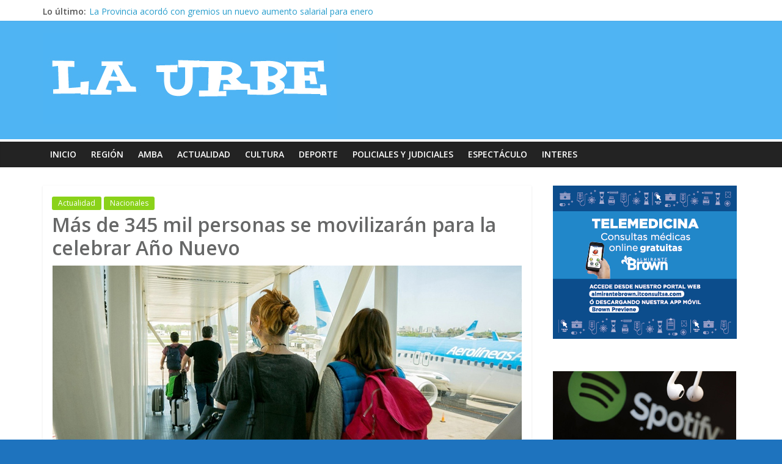

--- FILE ---
content_type: text/html; charset=UTF-8
request_url: https://laurbedigital.com.ar/noticias/2022/12/31/mas-de-345-mil-personas-se-movilizaran-para-la-celebrar-ano-nuevo/
body_size: 16340
content:
<!DOCTYPE html>
<html lang="es" prefix="og: https://ogp.me/ns#">
<head>
	<!-- Global site tag (gtag.js) - Google Analytics -->
<script async src="https://www.googletagmanager.com/gtag/js?id=G-M03DN80H7P"></script>
<script>
  window.dataLayer = window.dataLayer || [];
  function gtag(){dataLayer.push(arguments);}
  gtag('js', new Date());

  gtag('config', 'G-M03DN80H7P');
</script>
	<meta charset="UTF-8"/>
	<meta name="viewport" content="width=device-width, initial-scale=1">
	<link rel="profile" href="http://gmpg.org/xfn/11"/>
	<link rel="pingback" href="https://laurbedigital.com.ar/noticias/xmlrpc.php"/>
	<!-- Manifest added by SuperPWA - Progressive Web Apps Plugin For WordPress -->
<link rel="manifest" href="/noticias/superpwa-manifest.json">
<meta name="theme-color" content="#ffffff">
<meta name="mobile-web-app-capable" content="yes">
<meta name="apple-touch-fullscreen" content="yes">
<meta name="apple-mobile-web-app-title" content="La Urbe APP">
<meta name="application-name" content="La Urbe APP">
<meta name="apple-mobile-web-app-capable" content="yes">
<meta name="apple-mobile-web-app-status-bar-style" content="default">
<link rel="apple-touch-icon"  href="https://laurbedigital.com.ar/noticias/wp-content/uploads/2020/01/LOGO-laurbe-192x192.png">
<link rel="apple-touch-icon" sizes="192x192" href="https://laurbedigital.com.ar/noticias/wp-content/uploads/2020/01/LOGO-laurbe-192x192.png">
<!-- / SuperPWA.com -->
<script type="text/javascript">
/* <![CDATA[ */
window.JetpackScriptData = {"site":{"icon":"https://i0.wp.com/laurbedigital.com.ar/noticias/wp-content/uploads/2016/01/cropped-logo.jpg?w=64\u0026ssl=1","title":"| La Urbe","host":"unknown","is_wpcom_platform":false}};
/* ]]> */
</script>

<!-- Optimización para motores de búsqueda de Rank Math -  https://rankmath.com/ -->
<title>Más de 345 mil personas se movilizarán para la celebrar Año Nuevo - | La Urbe</title>
<meta name="description" content="Más de 345 mil personas se trasladarán en micros, trenes y aviones para celebrar la llegada del Año Nuevo, por lo que se reforzaron los controles en rutas"/>
<meta name="robots" content="index, follow, max-snippet:-1, max-video-preview:-1, max-image-preview:large"/>
<link rel="canonical" href="https://laurbedigital.com.ar/noticias/2022/12/31/mas-de-345-mil-personas-se-movilizaran-para-la-celebrar-ano-nuevo/" />
<meta property="og:locale" content="es_ES" />
<meta property="og:type" content="article" />
<meta property="og:title" content="Más de 345 mil personas se movilizarán para la celebrar Año Nuevo - | La Urbe" />
<meta property="og:description" content="Más de 345 mil personas se trasladarán en micros, trenes y aviones para celebrar la llegada del Año Nuevo, por lo que se reforzaron los controles en rutas" />
<meta property="og:url" content="https://laurbedigital.com.ar/noticias/2022/12/31/mas-de-345-mil-personas-se-movilizaran-para-la-celebrar-ano-nuevo/" />
<meta property="og:site_name" content="| La Urbe" />
<meta property="article:publisher" content="https://www.facebook.com/LaUrbeDigital/" />
<meta property="article:section" content="Actualidad" />
<meta property="og:image" content="https://laurbedigital.com.ar/noticias/wp-content/uploads/2022/12/20221231-Aerolineas-Argentinas.jpg" />
<meta property="og:image:secure_url" content="https://laurbedigital.com.ar/noticias/wp-content/uploads/2022/12/20221231-Aerolineas-Argentinas.jpg" />
<meta property="og:image:width" content="768" />
<meta property="og:image:height" content="428" />
<meta property="og:image:alt" content="Más de 345 mil personas se movilizarán para la celebrar Año Nuevo" />
<meta property="og:image:type" content="image/jpeg" />
<meta property="article:published_time" content="2022-12-31T09:37:10-03:00" />
<meta name="twitter:card" content="summary_large_image" />
<meta name="twitter:title" content="Más de 345 mil personas se movilizarán para la celebrar Año Nuevo - | La Urbe" />
<meta name="twitter:description" content="Más de 345 mil personas se trasladarán en micros, trenes y aviones para celebrar la llegada del Año Nuevo, por lo que se reforzaron los controles en rutas" />
<meta name="twitter:site" content="@laurbedigital" />
<meta name="twitter:creator" content="@laurbedigital" />
<meta name="twitter:image" content="https://laurbedigital.com.ar/noticias/wp-content/uploads/2022/12/20221231-Aerolineas-Argentinas.jpg" />
<meta name="twitter:label1" content="Escrito por" />
<meta name="twitter:data1" content="admin" />
<meta name="twitter:label2" content="Tiempo de lectura" />
<meta name="twitter:data2" content="2 minutos" />
<script type="application/ld+json" class="rank-math-schema">{"@context":"https://schema.org","@graph":[{"@type":"Organization","@id":"https://laurbedigital.com.ar/noticias/#organization","name":"La Urbe","url":"https://laurbedigital.com.ar/noticias","sameAs":["https://www.facebook.com/LaUrbeDigital/","https://twitter.com/laurbedigital"],"logo":{"@type":"ImageObject","@id":"https://laurbedigital.com.ar/noticias/#logo","url":"https://laurbedigital.com.ar/noticias/wp-content/uploads/2016/04/logourbe1.jpg","contentUrl":"https://laurbedigital.com.ar/noticias/wp-content/uploads/2016/04/logourbe1.jpg","caption":"La Urbe","inLanguage":"es","width":"482","height":"149"}},{"@type":"WebSite","@id":"https://laurbedigital.com.ar/noticias/#website","url":"https://laurbedigital.com.ar/noticias","name":"La Urbe","publisher":{"@id":"https://laurbedigital.com.ar/noticias/#organization"},"inLanguage":"es"},{"@type":"ImageObject","@id":"https://laurbedigital.com.ar/noticias/wp-content/uploads/2022/12/20221231-Aerolineas-Argentinas.jpg","url":"https://laurbedigital.com.ar/noticias/wp-content/uploads/2022/12/20221231-Aerolineas-Argentinas.jpg","width":"768","height":"428","inLanguage":"es"},{"@type":"WebPage","@id":"https://laurbedigital.com.ar/noticias/2022/12/31/mas-de-345-mil-personas-se-movilizaran-para-la-celebrar-ano-nuevo/#webpage","url":"https://laurbedigital.com.ar/noticias/2022/12/31/mas-de-345-mil-personas-se-movilizaran-para-la-celebrar-ano-nuevo/","name":"M\u00e1s de 345 mil personas se movilizar\u00e1n para la celebrar A\u00f1o Nuevo - | La Urbe","datePublished":"2022-12-31T09:37:10-03:00","dateModified":"2022-12-31T09:37:10-03:00","isPartOf":{"@id":"https://laurbedigital.com.ar/noticias/#website"},"primaryImageOfPage":{"@id":"https://laurbedigital.com.ar/noticias/wp-content/uploads/2022/12/20221231-Aerolineas-Argentinas.jpg"},"inLanguage":"es"},{"@type":"Person","@id":"https://laurbedigital.com.ar/noticias/author/admin/","name":"admin","url":"https://laurbedigital.com.ar/noticias/author/admin/","image":{"@type":"ImageObject","@id":"https://secure.gravatar.com/avatar/b74a58ce0db27b71aa34b1a87cd989b810ef4b661fe48a10c37192654a439fda?s=96&amp;d=mm&amp;r=g","url":"https://secure.gravatar.com/avatar/b74a58ce0db27b71aa34b1a87cd989b810ef4b661fe48a10c37192654a439fda?s=96&amp;d=mm&amp;r=g","caption":"admin","inLanguage":"es"},"worksFor":{"@id":"https://laurbedigital.com.ar/noticias/#organization"}},{"@type":"BlogPosting","headline":"M\u00e1s de 345 mil personas se movilizar\u00e1n para la celebrar A\u00f1o Nuevo - | La Urbe","datePublished":"2022-12-31T09:37:10-03:00","dateModified":"2022-12-31T09:37:10-03:00","articleSection":"Actualidad, Nacionales","author":{"@id":"https://laurbedigital.com.ar/noticias/author/admin/","name":"admin"},"publisher":{"@id":"https://laurbedigital.com.ar/noticias/#organization"},"description":"M\u00e1s de 345 mil personas se trasladar\u00e1n en micros, trenes y aviones para celebrar la llegada del A\u00f1o Nuevo, por lo que se reforzaron los controles en rutas","name":"M\u00e1s de 345 mil personas se movilizar\u00e1n para la celebrar A\u00f1o Nuevo - | La Urbe","@id":"https://laurbedigital.com.ar/noticias/2022/12/31/mas-de-345-mil-personas-se-movilizaran-para-la-celebrar-ano-nuevo/#richSnippet","isPartOf":{"@id":"https://laurbedigital.com.ar/noticias/2022/12/31/mas-de-345-mil-personas-se-movilizaran-para-la-celebrar-ano-nuevo/#webpage"},"image":{"@id":"https://laurbedigital.com.ar/noticias/wp-content/uploads/2022/12/20221231-Aerolineas-Argentinas.jpg"},"inLanguage":"es","mainEntityOfPage":{"@id":"https://laurbedigital.com.ar/noticias/2022/12/31/mas-de-345-mil-personas-se-movilizaran-para-la-celebrar-ano-nuevo/#webpage"}}]}</script>
<!-- /Plugin Rank Math WordPress SEO -->

<link rel='dns-prefetch' href='//stats.wp.com' />
<link rel='dns-prefetch' href='//fonts.googleapis.com' />
<link rel="alternate" type="application/rss+xml" title="| La Urbe &raquo; Feed" href="https://laurbedigital.com.ar/noticias/feed/" />
<link rel="alternate" type="application/rss+xml" title="| La Urbe &raquo; Feed de los comentarios" href="https://laurbedigital.com.ar/noticias/comments/feed/" />
<link rel="alternate" title="oEmbed (JSON)" type="application/json+oembed" href="https://laurbedigital.com.ar/noticias/wp-json/oembed/1.0/embed?url=https%3A%2F%2Flaurbedigital.com.ar%2Fnoticias%2F2022%2F12%2F31%2Fmas-de-345-mil-personas-se-movilizaran-para-la-celebrar-ano-nuevo%2F" />
<link rel="alternate" title="oEmbed (XML)" type="text/xml+oembed" href="https://laurbedigital.com.ar/noticias/wp-json/oembed/1.0/embed?url=https%3A%2F%2Flaurbedigital.com.ar%2Fnoticias%2F2022%2F12%2F31%2Fmas-de-345-mil-personas-se-movilizaran-para-la-celebrar-ano-nuevo%2F&#038;format=xml" />
<style id='wp-img-auto-sizes-contain-inline-css' type='text/css'>
img:is([sizes=auto i],[sizes^="auto," i]){contain-intrinsic-size:3000px 1500px}
/*# sourceURL=wp-img-auto-sizes-contain-inline-css */
</style>
<style id='wp-emoji-styles-inline-css' type='text/css'>

	img.wp-smiley, img.emoji {
		display: inline !important;
		border: none !important;
		box-shadow: none !important;
		height: 1em !important;
		width: 1em !important;
		margin: 0 0.07em !important;
		vertical-align: -0.1em !important;
		background: none !important;
		padding: 0 !important;
	}
/*# sourceURL=wp-emoji-styles-inline-css */
</style>
<style id='wp-block-library-inline-css' type='text/css'>
:root{--wp-block-synced-color:#7a00df;--wp-block-synced-color--rgb:122,0,223;--wp-bound-block-color:var(--wp-block-synced-color);--wp-editor-canvas-background:#ddd;--wp-admin-theme-color:#007cba;--wp-admin-theme-color--rgb:0,124,186;--wp-admin-theme-color-darker-10:#006ba1;--wp-admin-theme-color-darker-10--rgb:0,107,160.5;--wp-admin-theme-color-darker-20:#005a87;--wp-admin-theme-color-darker-20--rgb:0,90,135;--wp-admin-border-width-focus:2px}@media (min-resolution:192dpi){:root{--wp-admin-border-width-focus:1.5px}}.wp-element-button{cursor:pointer}:root .has-very-light-gray-background-color{background-color:#eee}:root .has-very-dark-gray-background-color{background-color:#313131}:root .has-very-light-gray-color{color:#eee}:root .has-very-dark-gray-color{color:#313131}:root .has-vivid-green-cyan-to-vivid-cyan-blue-gradient-background{background:linear-gradient(135deg,#00d084,#0693e3)}:root .has-purple-crush-gradient-background{background:linear-gradient(135deg,#34e2e4,#4721fb 50%,#ab1dfe)}:root .has-hazy-dawn-gradient-background{background:linear-gradient(135deg,#faaca8,#dad0ec)}:root .has-subdued-olive-gradient-background{background:linear-gradient(135deg,#fafae1,#67a671)}:root .has-atomic-cream-gradient-background{background:linear-gradient(135deg,#fdd79a,#004a59)}:root .has-nightshade-gradient-background{background:linear-gradient(135deg,#330968,#31cdcf)}:root .has-midnight-gradient-background{background:linear-gradient(135deg,#020381,#2874fc)}:root{--wp--preset--font-size--normal:16px;--wp--preset--font-size--huge:42px}.has-regular-font-size{font-size:1em}.has-larger-font-size{font-size:2.625em}.has-normal-font-size{font-size:var(--wp--preset--font-size--normal)}.has-huge-font-size{font-size:var(--wp--preset--font-size--huge)}.has-text-align-center{text-align:center}.has-text-align-left{text-align:left}.has-text-align-right{text-align:right}.has-fit-text{white-space:nowrap!important}#end-resizable-editor-section{display:none}.aligncenter{clear:both}.items-justified-left{justify-content:flex-start}.items-justified-center{justify-content:center}.items-justified-right{justify-content:flex-end}.items-justified-space-between{justify-content:space-between}.screen-reader-text{border:0;clip-path:inset(50%);height:1px;margin:-1px;overflow:hidden;padding:0;position:absolute;width:1px;word-wrap:normal!important}.screen-reader-text:focus{background-color:#ddd;clip-path:none;color:#444;display:block;font-size:1em;height:auto;left:5px;line-height:normal;padding:15px 23px 14px;text-decoration:none;top:5px;width:auto;z-index:100000}html :where(.has-border-color){border-style:solid}html :where([style*=border-top-color]){border-top-style:solid}html :where([style*=border-right-color]){border-right-style:solid}html :where([style*=border-bottom-color]){border-bottom-style:solid}html :where([style*=border-left-color]){border-left-style:solid}html :where([style*=border-width]){border-style:solid}html :where([style*=border-top-width]){border-top-style:solid}html :where([style*=border-right-width]){border-right-style:solid}html :where([style*=border-bottom-width]){border-bottom-style:solid}html :where([style*=border-left-width]){border-left-style:solid}html :where(img[class*=wp-image-]){height:auto;max-width:100%}:where(figure){margin:0 0 1em}html :where(.is-position-sticky){--wp-admin--admin-bar--position-offset:var(--wp-admin--admin-bar--height,0px)}@media screen and (max-width:600px){html :where(.is-position-sticky){--wp-admin--admin-bar--position-offset:0px}}

/*# sourceURL=wp-block-library-inline-css */
</style><style id='wp-block-gallery-inline-css' type='text/css'>
.blocks-gallery-grid:not(.has-nested-images),.wp-block-gallery:not(.has-nested-images){display:flex;flex-wrap:wrap;list-style-type:none;margin:0;padding:0}.blocks-gallery-grid:not(.has-nested-images) .blocks-gallery-image,.blocks-gallery-grid:not(.has-nested-images) .blocks-gallery-item,.wp-block-gallery:not(.has-nested-images) .blocks-gallery-image,.wp-block-gallery:not(.has-nested-images) .blocks-gallery-item{display:flex;flex-direction:column;flex-grow:1;justify-content:center;margin:0 1em 1em 0;position:relative;width:calc(50% - 1em)}.blocks-gallery-grid:not(.has-nested-images) .blocks-gallery-image:nth-of-type(2n),.blocks-gallery-grid:not(.has-nested-images) .blocks-gallery-item:nth-of-type(2n),.wp-block-gallery:not(.has-nested-images) .blocks-gallery-image:nth-of-type(2n),.wp-block-gallery:not(.has-nested-images) .blocks-gallery-item:nth-of-type(2n){margin-right:0}.blocks-gallery-grid:not(.has-nested-images) .blocks-gallery-image figure,.blocks-gallery-grid:not(.has-nested-images) .blocks-gallery-item figure,.wp-block-gallery:not(.has-nested-images) .blocks-gallery-image figure,.wp-block-gallery:not(.has-nested-images) .blocks-gallery-item figure{align-items:flex-end;display:flex;height:100%;justify-content:flex-start;margin:0}.blocks-gallery-grid:not(.has-nested-images) .blocks-gallery-image img,.blocks-gallery-grid:not(.has-nested-images) .blocks-gallery-item img,.wp-block-gallery:not(.has-nested-images) .blocks-gallery-image img,.wp-block-gallery:not(.has-nested-images) .blocks-gallery-item img{display:block;height:auto;max-width:100%;width:auto}.blocks-gallery-grid:not(.has-nested-images) .blocks-gallery-image figcaption,.blocks-gallery-grid:not(.has-nested-images) .blocks-gallery-item figcaption,.wp-block-gallery:not(.has-nested-images) .blocks-gallery-image figcaption,.wp-block-gallery:not(.has-nested-images) .blocks-gallery-item figcaption{background:linear-gradient(0deg,#000000b3,#0000004d 70%,#0000);bottom:0;box-sizing:border-box;color:#fff;font-size:.8em;margin:0;max-height:100%;overflow:auto;padding:3em .77em .7em;position:absolute;text-align:center;width:100%;z-index:2}.blocks-gallery-grid:not(.has-nested-images) .blocks-gallery-image figcaption img,.blocks-gallery-grid:not(.has-nested-images) .blocks-gallery-item figcaption img,.wp-block-gallery:not(.has-nested-images) .blocks-gallery-image figcaption img,.wp-block-gallery:not(.has-nested-images) .blocks-gallery-item figcaption img{display:inline}.blocks-gallery-grid:not(.has-nested-images) figcaption,.wp-block-gallery:not(.has-nested-images) figcaption{flex-grow:1}.blocks-gallery-grid:not(.has-nested-images).is-cropped .blocks-gallery-image a,.blocks-gallery-grid:not(.has-nested-images).is-cropped .blocks-gallery-image img,.blocks-gallery-grid:not(.has-nested-images).is-cropped .blocks-gallery-item a,.blocks-gallery-grid:not(.has-nested-images).is-cropped .blocks-gallery-item img,.wp-block-gallery:not(.has-nested-images).is-cropped .blocks-gallery-image a,.wp-block-gallery:not(.has-nested-images).is-cropped .blocks-gallery-image img,.wp-block-gallery:not(.has-nested-images).is-cropped .blocks-gallery-item a,.wp-block-gallery:not(.has-nested-images).is-cropped .blocks-gallery-item img{flex:1;height:100%;object-fit:cover;width:100%}.blocks-gallery-grid:not(.has-nested-images).columns-1 .blocks-gallery-image,.blocks-gallery-grid:not(.has-nested-images).columns-1 .blocks-gallery-item,.wp-block-gallery:not(.has-nested-images).columns-1 .blocks-gallery-image,.wp-block-gallery:not(.has-nested-images).columns-1 .blocks-gallery-item{margin-right:0;width:100%}@media (min-width:600px){.blocks-gallery-grid:not(.has-nested-images).columns-3 .blocks-gallery-image,.blocks-gallery-grid:not(.has-nested-images).columns-3 .blocks-gallery-item,.wp-block-gallery:not(.has-nested-images).columns-3 .blocks-gallery-image,.wp-block-gallery:not(.has-nested-images).columns-3 .blocks-gallery-item{margin-right:1em;width:calc(33.33333% - .66667em)}.blocks-gallery-grid:not(.has-nested-images).columns-4 .blocks-gallery-image,.blocks-gallery-grid:not(.has-nested-images).columns-4 .blocks-gallery-item,.wp-block-gallery:not(.has-nested-images).columns-4 .blocks-gallery-image,.wp-block-gallery:not(.has-nested-images).columns-4 .blocks-gallery-item{margin-right:1em;width:calc(25% - .75em)}.blocks-gallery-grid:not(.has-nested-images).columns-5 .blocks-gallery-image,.blocks-gallery-grid:not(.has-nested-images).columns-5 .blocks-gallery-item,.wp-block-gallery:not(.has-nested-images).columns-5 .blocks-gallery-image,.wp-block-gallery:not(.has-nested-images).columns-5 .blocks-gallery-item{margin-right:1em;width:calc(20% - .8em)}.blocks-gallery-grid:not(.has-nested-images).columns-6 .blocks-gallery-image,.blocks-gallery-grid:not(.has-nested-images).columns-6 .blocks-gallery-item,.wp-block-gallery:not(.has-nested-images).columns-6 .blocks-gallery-image,.wp-block-gallery:not(.has-nested-images).columns-6 .blocks-gallery-item{margin-right:1em;width:calc(16.66667% - .83333em)}.blocks-gallery-grid:not(.has-nested-images).columns-7 .blocks-gallery-image,.blocks-gallery-grid:not(.has-nested-images).columns-7 .blocks-gallery-item,.wp-block-gallery:not(.has-nested-images).columns-7 .blocks-gallery-image,.wp-block-gallery:not(.has-nested-images).columns-7 .blocks-gallery-item{margin-right:1em;width:calc(14.28571% - .85714em)}.blocks-gallery-grid:not(.has-nested-images).columns-8 .blocks-gallery-image,.blocks-gallery-grid:not(.has-nested-images).columns-8 .blocks-gallery-item,.wp-block-gallery:not(.has-nested-images).columns-8 .blocks-gallery-image,.wp-block-gallery:not(.has-nested-images).columns-8 .blocks-gallery-item{margin-right:1em;width:calc(12.5% - .875em)}.blocks-gallery-grid:not(.has-nested-images).columns-1 .blocks-gallery-image:nth-of-type(1n),.blocks-gallery-grid:not(.has-nested-images).columns-1 .blocks-gallery-item:nth-of-type(1n),.blocks-gallery-grid:not(.has-nested-images).columns-2 .blocks-gallery-image:nth-of-type(2n),.blocks-gallery-grid:not(.has-nested-images).columns-2 .blocks-gallery-item:nth-of-type(2n),.blocks-gallery-grid:not(.has-nested-images).columns-3 .blocks-gallery-image:nth-of-type(3n),.blocks-gallery-grid:not(.has-nested-images).columns-3 .blocks-gallery-item:nth-of-type(3n),.blocks-gallery-grid:not(.has-nested-images).columns-4 .blocks-gallery-image:nth-of-type(4n),.blocks-gallery-grid:not(.has-nested-images).columns-4 .blocks-gallery-item:nth-of-type(4n),.blocks-gallery-grid:not(.has-nested-images).columns-5 .blocks-gallery-image:nth-of-type(5n),.blocks-gallery-grid:not(.has-nested-images).columns-5 .blocks-gallery-item:nth-of-type(5n),.blocks-gallery-grid:not(.has-nested-images).columns-6 .blocks-gallery-image:nth-of-type(6n),.blocks-gallery-grid:not(.has-nested-images).columns-6 .blocks-gallery-item:nth-of-type(6n),.blocks-gallery-grid:not(.has-nested-images).columns-7 .blocks-gallery-image:nth-of-type(7n),.blocks-gallery-grid:not(.has-nested-images).columns-7 .blocks-gallery-item:nth-of-type(7n),.blocks-gallery-grid:not(.has-nested-images).columns-8 .blocks-gallery-image:nth-of-type(8n),.blocks-gallery-grid:not(.has-nested-images).columns-8 .blocks-gallery-item:nth-of-type(8n),.wp-block-gallery:not(.has-nested-images).columns-1 .blocks-gallery-image:nth-of-type(1n),.wp-block-gallery:not(.has-nested-images).columns-1 .blocks-gallery-item:nth-of-type(1n),.wp-block-gallery:not(.has-nested-images).columns-2 .blocks-gallery-image:nth-of-type(2n),.wp-block-gallery:not(.has-nested-images).columns-2 .blocks-gallery-item:nth-of-type(2n),.wp-block-gallery:not(.has-nested-images).columns-3 .blocks-gallery-image:nth-of-type(3n),.wp-block-gallery:not(.has-nested-images).columns-3 .blocks-gallery-item:nth-of-type(3n),.wp-block-gallery:not(.has-nested-images).columns-4 .blocks-gallery-image:nth-of-type(4n),.wp-block-gallery:not(.has-nested-images).columns-4 .blocks-gallery-item:nth-of-type(4n),.wp-block-gallery:not(.has-nested-images).columns-5 .blocks-gallery-image:nth-of-type(5n),.wp-block-gallery:not(.has-nested-images).columns-5 .blocks-gallery-item:nth-of-type(5n),.wp-block-gallery:not(.has-nested-images).columns-6 .blocks-gallery-image:nth-of-type(6n),.wp-block-gallery:not(.has-nested-images).columns-6 .blocks-gallery-item:nth-of-type(6n),.wp-block-gallery:not(.has-nested-images).columns-7 .blocks-gallery-image:nth-of-type(7n),.wp-block-gallery:not(.has-nested-images).columns-7 .blocks-gallery-item:nth-of-type(7n),.wp-block-gallery:not(.has-nested-images).columns-8 .blocks-gallery-image:nth-of-type(8n),.wp-block-gallery:not(.has-nested-images).columns-8 .blocks-gallery-item:nth-of-type(8n){margin-right:0}}.blocks-gallery-grid:not(.has-nested-images) .blocks-gallery-image:last-child,.blocks-gallery-grid:not(.has-nested-images) .blocks-gallery-item:last-child,.wp-block-gallery:not(.has-nested-images) .blocks-gallery-image:last-child,.wp-block-gallery:not(.has-nested-images) .blocks-gallery-item:last-child{margin-right:0}.blocks-gallery-grid:not(.has-nested-images).alignleft,.blocks-gallery-grid:not(.has-nested-images).alignright,.wp-block-gallery:not(.has-nested-images).alignleft,.wp-block-gallery:not(.has-nested-images).alignright{max-width:420px;width:100%}.blocks-gallery-grid:not(.has-nested-images).aligncenter .blocks-gallery-item figure,.wp-block-gallery:not(.has-nested-images).aligncenter .blocks-gallery-item figure{justify-content:center}.wp-block-gallery:not(.is-cropped) .blocks-gallery-item{align-self:flex-start}figure.wp-block-gallery.has-nested-images{align-items:normal}.wp-block-gallery.has-nested-images figure.wp-block-image:not(#individual-image){margin:0;width:calc(50% - var(--wp--style--unstable-gallery-gap, 16px)/2)}.wp-block-gallery.has-nested-images figure.wp-block-image{box-sizing:border-box;display:flex;flex-direction:column;flex-grow:1;justify-content:center;max-width:100%;position:relative}.wp-block-gallery.has-nested-images figure.wp-block-image>a,.wp-block-gallery.has-nested-images figure.wp-block-image>div{flex-direction:column;flex-grow:1;margin:0}.wp-block-gallery.has-nested-images figure.wp-block-image img{display:block;height:auto;max-width:100%!important;width:auto}.wp-block-gallery.has-nested-images figure.wp-block-image figcaption,.wp-block-gallery.has-nested-images figure.wp-block-image:has(figcaption):before{bottom:0;left:0;max-height:100%;position:absolute;right:0}.wp-block-gallery.has-nested-images figure.wp-block-image:has(figcaption):before{backdrop-filter:blur(3px);content:"";height:100%;-webkit-mask-image:linear-gradient(0deg,#000 20%,#0000);mask-image:linear-gradient(0deg,#000 20%,#0000);max-height:40%;pointer-events:none}.wp-block-gallery.has-nested-images figure.wp-block-image figcaption{box-sizing:border-box;color:#fff;font-size:13px;margin:0;overflow:auto;padding:1em;text-align:center;text-shadow:0 0 1.5px #000}.wp-block-gallery.has-nested-images figure.wp-block-image figcaption::-webkit-scrollbar{height:12px;width:12px}.wp-block-gallery.has-nested-images figure.wp-block-image figcaption::-webkit-scrollbar-track{background-color:initial}.wp-block-gallery.has-nested-images figure.wp-block-image figcaption::-webkit-scrollbar-thumb{background-clip:padding-box;background-color:initial;border:3px solid #0000;border-radius:8px}.wp-block-gallery.has-nested-images figure.wp-block-image figcaption:focus-within::-webkit-scrollbar-thumb,.wp-block-gallery.has-nested-images figure.wp-block-image figcaption:focus::-webkit-scrollbar-thumb,.wp-block-gallery.has-nested-images figure.wp-block-image figcaption:hover::-webkit-scrollbar-thumb{background-color:#fffc}.wp-block-gallery.has-nested-images figure.wp-block-image figcaption{scrollbar-color:#0000 #0000;scrollbar-gutter:stable both-edges;scrollbar-width:thin}.wp-block-gallery.has-nested-images figure.wp-block-image figcaption:focus,.wp-block-gallery.has-nested-images figure.wp-block-image figcaption:focus-within,.wp-block-gallery.has-nested-images figure.wp-block-image figcaption:hover{scrollbar-color:#fffc #0000}.wp-block-gallery.has-nested-images figure.wp-block-image figcaption{will-change:transform}@media (hover:none){.wp-block-gallery.has-nested-images figure.wp-block-image figcaption{scrollbar-color:#fffc #0000}}.wp-block-gallery.has-nested-images figure.wp-block-image figcaption{background:linear-gradient(0deg,#0006,#0000)}.wp-block-gallery.has-nested-images figure.wp-block-image figcaption img{display:inline}.wp-block-gallery.has-nested-images figure.wp-block-image figcaption a{color:inherit}.wp-block-gallery.has-nested-images figure.wp-block-image.has-custom-border img{box-sizing:border-box}.wp-block-gallery.has-nested-images figure.wp-block-image.has-custom-border>a,.wp-block-gallery.has-nested-images figure.wp-block-image.has-custom-border>div,.wp-block-gallery.has-nested-images figure.wp-block-image.is-style-rounded>a,.wp-block-gallery.has-nested-images figure.wp-block-image.is-style-rounded>div{flex:1 1 auto}.wp-block-gallery.has-nested-images figure.wp-block-image.has-custom-border figcaption,.wp-block-gallery.has-nested-images figure.wp-block-image.is-style-rounded figcaption{background:none;color:inherit;flex:initial;margin:0;padding:10px 10px 9px;position:relative;text-shadow:none}.wp-block-gallery.has-nested-images figure.wp-block-image.has-custom-border:before,.wp-block-gallery.has-nested-images figure.wp-block-image.is-style-rounded:before{content:none}.wp-block-gallery.has-nested-images figcaption{flex-basis:100%;flex-grow:1;text-align:center}.wp-block-gallery.has-nested-images:not(.is-cropped) figure.wp-block-image:not(#individual-image){margin-bottom:auto;margin-top:0}.wp-block-gallery.has-nested-images.is-cropped figure.wp-block-image:not(#individual-image){align-self:inherit}.wp-block-gallery.has-nested-images.is-cropped figure.wp-block-image:not(#individual-image)>a,.wp-block-gallery.has-nested-images.is-cropped figure.wp-block-image:not(#individual-image)>div:not(.components-drop-zone){display:flex}.wp-block-gallery.has-nested-images.is-cropped figure.wp-block-image:not(#individual-image) a,.wp-block-gallery.has-nested-images.is-cropped figure.wp-block-image:not(#individual-image) img{flex:1 0 0%;height:100%;object-fit:cover;width:100%}.wp-block-gallery.has-nested-images.columns-1 figure.wp-block-image:not(#individual-image){width:100%}@media (min-width:600px){.wp-block-gallery.has-nested-images.columns-3 figure.wp-block-image:not(#individual-image){width:calc(33.33333% - var(--wp--style--unstable-gallery-gap, 16px)*.66667)}.wp-block-gallery.has-nested-images.columns-4 figure.wp-block-image:not(#individual-image){width:calc(25% - var(--wp--style--unstable-gallery-gap, 16px)*.75)}.wp-block-gallery.has-nested-images.columns-5 figure.wp-block-image:not(#individual-image){width:calc(20% - var(--wp--style--unstable-gallery-gap, 16px)*.8)}.wp-block-gallery.has-nested-images.columns-6 figure.wp-block-image:not(#individual-image){width:calc(16.66667% - var(--wp--style--unstable-gallery-gap, 16px)*.83333)}.wp-block-gallery.has-nested-images.columns-7 figure.wp-block-image:not(#individual-image){width:calc(14.28571% - var(--wp--style--unstable-gallery-gap, 16px)*.85714)}.wp-block-gallery.has-nested-images.columns-8 figure.wp-block-image:not(#individual-image){width:calc(12.5% - var(--wp--style--unstable-gallery-gap, 16px)*.875)}.wp-block-gallery.has-nested-images.columns-default figure.wp-block-image:not(#individual-image){width:calc(33.33% - var(--wp--style--unstable-gallery-gap, 16px)*.66667)}.wp-block-gallery.has-nested-images.columns-default figure.wp-block-image:not(#individual-image):first-child:nth-last-child(2),.wp-block-gallery.has-nested-images.columns-default figure.wp-block-image:not(#individual-image):first-child:nth-last-child(2)~figure.wp-block-image:not(#individual-image){width:calc(50% - var(--wp--style--unstable-gallery-gap, 16px)*.5)}.wp-block-gallery.has-nested-images.columns-default figure.wp-block-image:not(#individual-image):first-child:last-child{width:100%}}.wp-block-gallery.has-nested-images.alignleft,.wp-block-gallery.has-nested-images.alignright{max-width:420px;width:100%}.wp-block-gallery.has-nested-images.aligncenter{justify-content:center}
/*# sourceURL=https://laurbedigital.com.ar/noticias/wp-includes/blocks/gallery/style.min.css */
</style>
<style id='wp-block-image-inline-css' type='text/css'>
.wp-block-image>a,.wp-block-image>figure>a{display:inline-block}.wp-block-image img{box-sizing:border-box;height:auto;max-width:100%;vertical-align:bottom}@media not (prefers-reduced-motion){.wp-block-image img.hide{visibility:hidden}.wp-block-image img.show{animation:show-content-image .4s}}.wp-block-image[style*=border-radius] img,.wp-block-image[style*=border-radius]>a{border-radius:inherit}.wp-block-image.has-custom-border img{box-sizing:border-box}.wp-block-image.aligncenter{text-align:center}.wp-block-image.alignfull>a,.wp-block-image.alignwide>a{width:100%}.wp-block-image.alignfull img,.wp-block-image.alignwide img{height:auto;width:100%}.wp-block-image .aligncenter,.wp-block-image .alignleft,.wp-block-image .alignright,.wp-block-image.aligncenter,.wp-block-image.alignleft,.wp-block-image.alignright{display:table}.wp-block-image .aligncenter>figcaption,.wp-block-image .alignleft>figcaption,.wp-block-image .alignright>figcaption,.wp-block-image.aligncenter>figcaption,.wp-block-image.alignleft>figcaption,.wp-block-image.alignright>figcaption{caption-side:bottom;display:table-caption}.wp-block-image .alignleft{float:left;margin:.5em 1em .5em 0}.wp-block-image .alignright{float:right;margin:.5em 0 .5em 1em}.wp-block-image .aligncenter{margin-left:auto;margin-right:auto}.wp-block-image :where(figcaption){margin-bottom:1em;margin-top:.5em}.wp-block-image.is-style-circle-mask img{border-radius:9999px}@supports ((-webkit-mask-image:none) or (mask-image:none)) or (-webkit-mask-image:none){.wp-block-image.is-style-circle-mask img{border-radius:0;-webkit-mask-image:url('data:image/svg+xml;utf8,<svg viewBox="0 0 100 100" xmlns="http://www.w3.org/2000/svg"><circle cx="50" cy="50" r="50"/></svg>');mask-image:url('data:image/svg+xml;utf8,<svg viewBox="0 0 100 100" xmlns="http://www.w3.org/2000/svg"><circle cx="50" cy="50" r="50"/></svg>');mask-mode:alpha;-webkit-mask-position:center;mask-position:center;-webkit-mask-repeat:no-repeat;mask-repeat:no-repeat;-webkit-mask-size:contain;mask-size:contain}}:root :where(.wp-block-image.is-style-rounded img,.wp-block-image .is-style-rounded img){border-radius:9999px}.wp-block-image figure{margin:0}.wp-lightbox-container{display:flex;flex-direction:column;position:relative}.wp-lightbox-container img{cursor:zoom-in}.wp-lightbox-container img:hover+button{opacity:1}.wp-lightbox-container button{align-items:center;backdrop-filter:blur(16px) saturate(180%);background-color:#5a5a5a40;border:none;border-radius:4px;cursor:zoom-in;display:flex;height:20px;justify-content:center;opacity:0;padding:0;position:absolute;right:16px;text-align:center;top:16px;width:20px;z-index:100}@media not (prefers-reduced-motion){.wp-lightbox-container button{transition:opacity .2s ease}}.wp-lightbox-container button:focus-visible{outline:3px auto #5a5a5a40;outline:3px auto -webkit-focus-ring-color;outline-offset:3px}.wp-lightbox-container button:hover{cursor:pointer;opacity:1}.wp-lightbox-container button:focus{opacity:1}.wp-lightbox-container button:focus,.wp-lightbox-container button:hover,.wp-lightbox-container button:not(:hover):not(:active):not(.has-background){background-color:#5a5a5a40;border:none}.wp-lightbox-overlay{box-sizing:border-box;cursor:zoom-out;height:100vh;left:0;overflow:hidden;position:fixed;top:0;visibility:hidden;width:100%;z-index:100000}.wp-lightbox-overlay .close-button{align-items:center;cursor:pointer;display:flex;justify-content:center;min-height:40px;min-width:40px;padding:0;position:absolute;right:calc(env(safe-area-inset-right) + 16px);top:calc(env(safe-area-inset-top) + 16px);z-index:5000000}.wp-lightbox-overlay .close-button:focus,.wp-lightbox-overlay .close-button:hover,.wp-lightbox-overlay .close-button:not(:hover):not(:active):not(.has-background){background:none;border:none}.wp-lightbox-overlay .lightbox-image-container{height:var(--wp--lightbox-container-height);left:50%;overflow:hidden;position:absolute;top:50%;transform:translate(-50%,-50%);transform-origin:top left;width:var(--wp--lightbox-container-width);z-index:9999999999}.wp-lightbox-overlay .wp-block-image{align-items:center;box-sizing:border-box;display:flex;height:100%;justify-content:center;margin:0;position:relative;transform-origin:0 0;width:100%;z-index:3000000}.wp-lightbox-overlay .wp-block-image img{height:var(--wp--lightbox-image-height);min-height:var(--wp--lightbox-image-height);min-width:var(--wp--lightbox-image-width);width:var(--wp--lightbox-image-width)}.wp-lightbox-overlay .wp-block-image figcaption{display:none}.wp-lightbox-overlay button{background:none;border:none}.wp-lightbox-overlay .scrim{background-color:#fff;height:100%;opacity:.9;position:absolute;width:100%;z-index:2000000}.wp-lightbox-overlay.active{visibility:visible}@media not (prefers-reduced-motion){.wp-lightbox-overlay.active{animation:turn-on-visibility .25s both}.wp-lightbox-overlay.active img{animation:turn-on-visibility .35s both}.wp-lightbox-overlay.show-closing-animation:not(.active){animation:turn-off-visibility .35s both}.wp-lightbox-overlay.show-closing-animation:not(.active) img{animation:turn-off-visibility .25s both}.wp-lightbox-overlay.zoom.active{animation:none;opacity:1;visibility:visible}.wp-lightbox-overlay.zoom.active .lightbox-image-container{animation:lightbox-zoom-in .4s}.wp-lightbox-overlay.zoom.active .lightbox-image-container img{animation:none}.wp-lightbox-overlay.zoom.active .scrim{animation:turn-on-visibility .4s forwards}.wp-lightbox-overlay.zoom.show-closing-animation:not(.active){animation:none}.wp-lightbox-overlay.zoom.show-closing-animation:not(.active) .lightbox-image-container{animation:lightbox-zoom-out .4s}.wp-lightbox-overlay.zoom.show-closing-animation:not(.active) .lightbox-image-container img{animation:none}.wp-lightbox-overlay.zoom.show-closing-animation:not(.active) .scrim{animation:turn-off-visibility .4s forwards}}@keyframes show-content-image{0%{visibility:hidden}99%{visibility:hidden}to{visibility:visible}}@keyframes turn-on-visibility{0%{opacity:0}to{opacity:1}}@keyframes turn-off-visibility{0%{opacity:1;visibility:visible}99%{opacity:0;visibility:visible}to{opacity:0;visibility:hidden}}@keyframes lightbox-zoom-in{0%{transform:translate(calc((-100vw + var(--wp--lightbox-scrollbar-width))/2 + var(--wp--lightbox-initial-left-position)),calc(-50vh + var(--wp--lightbox-initial-top-position))) scale(var(--wp--lightbox-scale))}to{transform:translate(-50%,-50%) scale(1)}}@keyframes lightbox-zoom-out{0%{transform:translate(-50%,-50%) scale(1);visibility:visible}99%{visibility:visible}to{transform:translate(calc((-100vw + var(--wp--lightbox-scrollbar-width))/2 + var(--wp--lightbox-initial-left-position)),calc(-50vh + var(--wp--lightbox-initial-top-position))) scale(var(--wp--lightbox-scale));visibility:hidden}}
/*# sourceURL=https://laurbedigital.com.ar/noticias/wp-includes/blocks/image/style.min.css */
</style>
<style id='global-styles-inline-css' type='text/css'>
:root{--wp--preset--aspect-ratio--square: 1;--wp--preset--aspect-ratio--4-3: 4/3;--wp--preset--aspect-ratio--3-4: 3/4;--wp--preset--aspect-ratio--3-2: 3/2;--wp--preset--aspect-ratio--2-3: 2/3;--wp--preset--aspect-ratio--16-9: 16/9;--wp--preset--aspect-ratio--9-16: 9/16;--wp--preset--color--black: #000000;--wp--preset--color--cyan-bluish-gray: #abb8c3;--wp--preset--color--white: #ffffff;--wp--preset--color--pale-pink: #f78da7;--wp--preset--color--vivid-red: #cf2e2e;--wp--preset--color--luminous-vivid-orange: #ff6900;--wp--preset--color--luminous-vivid-amber: #fcb900;--wp--preset--color--light-green-cyan: #7bdcb5;--wp--preset--color--vivid-green-cyan: #00d084;--wp--preset--color--pale-cyan-blue: #8ed1fc;--wp--preset--color--vivid-cyan-blue: #0693e3;--wp--preset--color--vivid-purple: #9b51e0;--wp--preset--gradient--vivid-cyan-blue-to-vivid-purple: linear-gradient(135deg,rgb(6,147,227) 0%,rgb(155,81,224) 100%);--wp--preset--gradient--light-green-cyan-to-vivid-green-cyan: linear-gradient(135deg,rgb(122,220,180) 0%,rgb(0,208,130) 100%);--wp--preset--gradient--luminous-vivid-amber-to-luminous-vivid-orange: linear-gradient(135deg,rgb(252,185,0) 0%,rgb(255,105,0) 100%);--wp--preset--gradient--luminous-vivid-orange-to-vivid-red: linear-gradient(135deg,rgb(255,105,0) 0%,rgb(207,46,46) 100%);--wp--preset--gradient--very-light-gray-to-cyan-bluish-gray: linear-gradient(135deg,rgb(238,238,238) 0%,rgb(169,184,195) 100%);--wp--preset--gradient--cool-to-warm-spectrum: linear-gradient(135deg,rgb(74,234,220) 0%,rgb(151,120,209) 20%,rgb(207,42,186) 40%,rgb(238,44,130) 60%,rgb(251,105,98) 80%,rgb(254,248,76) 100%);--wp--preset--gradient--blush-light-purple: linear-gradient(135deg,rgb(255,206,236) 0%,rgb(152,150,240) 100%);--wp--preset--gradient--blush-bordeaux: linear-gradient(135deg,rgb(254,205,165) 0%,rgb(254,45,45) 50%,rgb(107,0,62) 100%);--wp--preset--gradient--luminous-dusk: linear-gradient(135deg,rgb(255,203,112) 0%,rgb(199,81,192) 50%,rgb(65,88,208) 100%);--wp--preset--gradient--pale-ocean: linear-gradient(135deg,rgb(255,245,203) 0%,rgb(182,227,212) 50%,rgb(51,167,181) 100%);--wp--preset--gradient--electric-grass: linear-gradient(135deg,rgb(202,248,128) 0%,rgb(113,206,126) 100%);--wp--preset--gradient--midnight: linear-gradient(135deg,rgb(2,3,129) 0%,rgb(40,116,252) 100%);--wp--preset--font-size--small: 13px;--wp--preset--font-size--medium: 20px;--wp--preset--font-size--large: 36px;--wp--preset--font-size--x-large: 42px;--wp--preset--spacing--20: 0.44rem;--wp--preset--spacing--30: 0.67rem;--wp--preset--spacing--40: 1rem;--wp--preset--spacing--50: 1.5rem;--wp--preset--spacing--60: 2.25rem;--wp--preset--spacing--70: 3.38rem;--wp--preset--spacing--80: 5.06rem;--wp--preset--shadow--natural: 6px 6px 9px rgba(0, 0, 0, 0.2);--wp--preset--shadow--deep: 12px 12px 50px rgba(0, 0, 0, 0.4);--wp--preset--shadow--sharp: 6px 6px 0px rgba(0, 0, 0, 0.2);--wp--preset--shadow--outlined: 6px 6px 0px -3px rgb(255, 255, 255), 6px 6px rgb(0, 0, 0);--wp--preset--shadow--crisp: 6px 6px 0px rgb(0, 0, 0);}:where(.is-layout-flex){gap: 0.5em;}:where(.is-layout-grid){gap: 0.5em;}body .is-layout-flex{display: flex;}.is-layout-flex{flex-wrap: wrap;align-items: center;}.is-layout-flex > :is(*, div){margin: 0;}body .is-layout-grid{display: grid;}.is-layout-grid > :is(*, div){margin: 0;}:where(.wp-block-columns.is-layout-flex){gap: 2em;}:where(.wp-block-columns.is-layout-grid){gap: 2em;}:where(.wp-block-post-template.is-layout-flex){gap: 1.25em;}:where(.wp-block-post-template.is-layout-grid){gap: 1.25em;}.has-black-color{color: var(--wp--preset--color--black) !important;}.has-cyan-bluish-gray-color{color: var(--wp--preset--color--cyan-bluish-gray) !important;}.has-white-color{color: var(--wp--preset--color--white) !important;}.has-pale-pink-color{color: var(--wp--preset--color--pale-pink) !important;}.has-vivid-red-color{color: var(--wp--preset--color--vivid-red) !important;}.has-luminous-vivid-orange-color{color: var(--wp--preset--color--luminous-vivid-orange) !important;}.has-luminous-vivid-amber-color{color: var(--wp--preset--color--luminous-vivid-amber) !important;}.has-light-green-cyan-color{color: var(--wp--preset--color--light-green-cyan) !important;}.has-vivid-green-cyan-color{color: var(--wp--preset--color--vivid-green-cyan) !important;}.has-pale-cyan-blue-color{color: var(--wp--preset--color--pale-cyan-blue) !important;}.has-vivid-cyan-blue-color{color: var(--wp--preset--color--vivid-cyan-blue) !important;}.has-vivid-purple-color{color: var(--wp--preset--color--vivid-purple) !important;}.has-black-background-color{background-color: var(--wp--preset--color--black) !important;}.has-cyan-bluish-gray-background-color{background-color: var(--wp--preset--color--cyan-bluish-gray) !important;}.has-white-background-color{background-color: var(--wp--preset--color--white) !important;}.has-pale-pink-background-color{background-color: var(--wp--preset--color--pale-pink) !important;}.has-vivid-red-background-color{background-color: var(--wp--preset--color--vivid-red) !important;}.has-luminous-vivid-orange-background-color{background-color: var(--wp--preset--color--luminous-vivid-orange) !important;}.has-luminous-vivid-amber-background-color{background-color: var(--wp--preset--color--luminous-vivid-amber) !important;}.has-light-green-cyan-background-color{background-color: var(--wp--preset--color--light-green-cyan) !important;}.has-vivid-green-cyan-background-color{background-color: var(--wp--preset--color--vivid-green-cyan) !important;}.has-pale-cyan-blue-background-color{background-color: var(--wp--preset--color--pale-cyan-blue) !important;}.has-vivid-cyan-blue-background-color{background-color: var(--wp--preset--color--vivid-cyan-blue) !important;}.has-vivid-purple-background-color{background-color: var(--wp--preset--color--vivid-purple) !important;}.has-black-border-color{border-color: var(--wp--preset--color--black) !important;}.has-cyan-bluish-gray-border-color{border-color: var(--wp--preset--color--cyan-bluish-gray) !important;}.has-white-border-color{border-color: var(--wp--preset--color--white) !important;}.has-pale-pink-border-color{border-color: var(--wp--preset--color--pale-pink) !important;}.has-vivid-red-border-color{border-color: var(--wp--preset--color--vivid-red) !important;}.has-luminous-vivid-orange-border-color{border-color: var(--wp--preset--color--luminous-vivid-orange) !important;}.has-luminous-vivid-amber-border-color{border-color: var(--wp--preset--color--luminous-vivid-amber) !important;}.has-light-green-cyan-border-color{border-color: var(--wp--preset--color--light-green-cyan) !important;}.has-vivid-green-cyan-border-color{border-color: var(--wp--preset--color--vivid-green-cyan) !important;}.has-pale-cyan-blue-border-color{border-color: var(--wp--preset--color--pale-cyan-blue) !important;}.has-vivid-cyan-blue-border-color{border-color: var(--wp--preset--color--vivid-cyan-blue) !important;}.has-vivid-purple-border-color{border-color: var(--wp--preset--color--vivid-purple) !important;}.has-vivid-cyan-blue-to-vivid-purple-gradient-background{background: var(--wp--preset--gradient--vivid-cyan-blue-to-vivid-purple) !important;}.has-light-green-cyan-to-vivid-green-cyan-gradient-background{background: var(--wp--preset--gradient--light-green-cyan-to-vivid-green-cyan) !important;}.has-luminous-vivid-amber-to-luminous-vivid-orange-gradient-background{background: var(--wp--preset--gradient--luminous-vivid-amber-to-luminous-vivid-orange) !important;}.has-luminous-vivid-orange-to-vivid-red-gradient-background{background: var(--wp--preset--gradient--luminous-vivid-orange-to-vivid-red) !important;}.has-very-light-gray-to-cyan-bluish-gray-gradient-background{background: var(--wp--preset--gradient--very-light-gray-to-cyan-bluish-gray) !important;}.has-cool-to-warm-spectrum-gradient-background{background: var(--wp--preset--gradient--cool-to-warm-spectrum) !important;}.has-blush-light-purple-gradient-background{background: var(--wp--preset--gradient--blush-light-purple) !important;}.has-blush-bordeaux-gradient-background{background: var(--wp--preset--gradient--blush-bordeaux) !important;}.has-luminous-dusk-gradient-background{background: var(--wp--preset--gradient--luminous-dusk) !important;}.has-pale-ocean-gradient-background{background: var(--wp--preset--gradient--pale-ocean) !important;}.has-electric-grass-gradient-background{background: var(--wp--preset--gradient--electric-grass) !important;}.has-midnight-gradient-background{background: var(--wp--preset--gradient--midnight) !important;}.has-small-font-size{font-size: var(--wp--preset--font-size--small) !important;}.has-medium-font-size{font-size: var(--wp--preset--font-size--medium) !important;}.has-large-font-size{font-size: var(--wp--preset--font-size--large) !important;}.has-x-large-font-size{font-size: var(--wp--preset--font-size--x-large) !important;}
/*# sourceURL=global-styles-inline-css */
</style>
<style id='core-block-supports-inline-css' type='text/css'>
.wp-block-gallery.wp-block-gallery-1{--wp--style--unstable-gallery-gap:var( --wp--style--gallery-gap-default, var( --gallery-block--gutter-size, var( --wp--style--block-gap, 0.5em ) ) );gap:var( --wp--style--gallery-gap-default, var( --gallery-block--gutter-size, var( --wp--style--block-gap, 0.5em ) ) );}
/*# sourceURL=core-block-supports-inline-css */
</style>

<style id='classic-theme-styles-inline-css' type='text/css'>
/*! This file is auto-generated */
.wp-block-button__link{color:#fff;background-color:#32373c;border-radius:9999px;box-shadow:none;text-decoration:none;padding:calc(.667em + 2px) calc(1.333em + 2px);font-size:1.125em}.wp-block-file__button{background:#32373c;color:#fff;text-decoration:none}
/*# sourceURL=/wp-includes/css/classic-themes.min.css */
</style>
<link rel='stylesheet' id='gn-frontend-gnfollow-style-css' href='https://laurbedigital.com.ar/noticias/wp-content/plugins/gn-publisher/assets/css/gn-frontend-gnfollow.min.css?ver=1.5.23' type='text/css' media='all' />
<link rel='stylesheet' id='txtcc-tooltip-css' href='https://laurbedigital.com.ar/noticias/wp-content/plugins/text-case-converter/assets/libs/zebra/zebra_tooltips.min.css?ver=1.4.4' type='text/css' media='all' />
<link rel='stylesheet' id='colormag_style-css' href='https://laurbedigital.com.ar/noticias/wp-content/themes/colormag-pro/style.css?ver=6.9' type='text/css' media='all' />
<link rel='stylesheet' id='colormag_googlefonts-css' href='//fonts.googleapis.com/css?family=Open+Sans%3A400%2C600&#038;ver=6.9' type='text/css' media='all' />
<link rel='stylesheet' id='colormag-fontawesome-css' href='https://laurbedigital.com.ar/noticias/wp-content/themes/colormag-pro/fontawesome/css/font-awesome.min.css?ver=4.7.0' type='text/css' media='all' />
<script type="text/javascript" src="https://laurbedigital.com.ar/noticias/wp-includes/js/jquery/jquery.min.js?ver=3.7.1" id="jquery-core-js"></script>
<script type="text/javascript" src="https://laurbedigital.com.ar/noticias/wp-includes/js/jquery/jquery-migrate.min.js?ver=3.4.1" id="jquery-migrate-js"></script>
<script type="text/javascript" id="colormag-loadmore-js-extra">
/* <![CDATA[ */
var colormag_script_vars = {"no_more_posts":"No more post"};
//# sourceURL=colormag-loadmore-js-extra
/* ]]> */
</script>
<script type="text/javascript" src="https://laurbedigital.com.ar/noticias/wp-content/themes/colormag-pro/js/loadmore.min.js?ver=6.9" id="colormag-loadmore-js"></script>
<link rel="https://api.w.org/" href="https://laurbedigital.com.ar/noticias/wp-json/" /><link rel="alternate" title="JSON" type="application/json" href="https://laurbedigital.com.ar/noticias/wp-json/wp/v2/posts/86751" /><link rel="EditURI" type="application/rsd+xml" title="RSD" href="https://laurbedigital.com.ar/noticias/xmlrpc.php?rsd" />
<meta name="generator" content="WordPress 6.9" />
<link rel='shortlink' href='https://laurbedigital.com.ar/noticias/?p=86751' />
	<style>img#wpstats{display:none}</style>
		<style type="text/css" id="custom-background-css">
body.custom-background { background-color: #1e73be; }
</style>
	<link rel="icon" href="https://laurbedigital.com.ar/noticias/wp-content/uploads/2016/01/cropped-logo-32x32.jpg" sizes="32x32" />
<link rel="icon" href="https://laurbedigital.com.ar/noticias/wp-content/uploads/2016/01/cropped-logo-192x192.jpg" sizes="192x192" />
<meta name="msapplication-TileImage" content="https://laurbedigital.com.ar/noticias/wp-content/uploads/2016/01/cropped-logo-270x270.jpg" />
<!-- | La Urbe Internal Styles -->		<style type="text/css"> #site-navigation { border-top-color: #ffffff; } #colophon .tg-upper-footer-widgets .widget { background-color: #2c2e34; }</style>
				<style type="text/css" id="wp-custom-css">
			.below-entry-meta{display:none;} 

#header-text-nav-container {
    background-color: #4FB4F3;}.bx-wrapper{
  height:350px;
}
.slide-content{
  top:0px;

}

.below-entry-meta{display:none;} 

.footer-widgets-wrapper { 
background-color: #ffffff; 
}

.widget_featured_slider .slide-content {
  background: linear-gradient(to bottom, rgba(0, 0, 0, 0.4) , rgba(0, 0, 0, 0.0));
padding-top: 5px;
padding-left: 5%;
position: absolute;
width: 95%;


}




		</style>
		</head>

<body class="wp-singular post-template-default single single-post postid-86751 single-format-standard custom-background wp-custom-logo wp-theme-colormag-pro  wide">



<div id="page" class="hfeed site">
	
	
	<header id="masthead" class="site-header clearfix ">
		<div id="header-text-nav-container" class="clearfix">

			
							<div class="news-bar">
				<div class="inner-wrap clearfix">
					
							<div class="breaking-news">
			<strong class="breaking-news-latest">
				Lo último:			</strong>
			<ul class="newsticker">
									<li>
						<a href="https://laurbedigital.com.ar/noticias/2026/01/21/la-provincia-acordo-con-gremios-un-nuevo-aumento-salarial-para-enero/" title="La Provincia acordó con gremios un nuevo aumento salarial para enero">La Provincia acordó con gremios un nuevo aumento salarial para enero</a>
					</li>
									<li>
						<a href="https://laurbedigital.com.ar/noticias/2026/01/21/ni-una-mas-la-serie-espanola-de-netflix-que-interpela-la-violencia-machista/" title="Ni una más: la serie española de Netflix que interpela la violencia machista">Ni una más: la serie española de Netflix que interpela la violencia machista</a>
					</li>
									<li>
						<a href="https://laurbedigital.com.ar/noticias/2026/01/21/alerta-mundial-por-la-llegada-de-la-mayor-tormenta-solar-en-22-anos/" title="Alerta mundial por la llegada de la mayor tormenta solar en 22 años">Alerta mundial por la llegada de la mayor tormenta solar en 22 años</a>
					</li>
									<li>
						<a href="https://laurbedigital.com.ar/noticias/2026/01/21/informe-privado-anticipa-que-la-inflacion-continuara-por-encima-del-2-mensual/" title="Informe privado anticipa que la inflación continuará por encima del 2% mensual">Informe privado anticipa que la inflación continuará por encima del 2% mensual</a>
					</li>
									<li>
						<a href="https://laurbedigital.com.ar/noticias/2026/01/21/la-justicia-intima-al-gobierno-a-aplicar-la-ley-de-discapacidad-antes-de-febrero/" title="La Justicia intima al Gobierno a aplicar la Ley de Discapacidad antes de febrero">La Justicia intima al Gobierno a aplicar la Ley de Discapacidad antes de febrero</a>
					</li>
							</ul>
		</div>
		
									</div>
			</div>
			
				
				
		<div class="inner-wrap">

			<div id="header-text-nav-wrap" class="clearfix">
				<div id="header-left-section">
											<div id="header-logo-image">
							
							<a href="https://laurbedigital.com.ar/noticias/" class="custom-logo-link" rel="home"><img width="482" height="149" src="https://laurbedigital.com.ar/noticias/wp-content/uploads/2016/04/logourbe1.jpg" class="custom-logo" alt="| La Urbe" decoding="async" fetchpriority="high" srcset="https://laurbedigital.com.ar/noticias/wp-content/uploads/2016/04/logourbe1.jpg 482w, https://laurbedigital.com.ar/noticias/wp-content/uploads/2016/04/logourbe1-300x93.jpg 300w" sizes="(max-width: 482px) 100vw, 482px" /></a>						</div><!-- #header-logo-image -->
											<div id="header-text" class="screen-reader-text">
													<h3 id="site-title">
								<a href="https://laurbedigital.com.ar/noticias/" title="| La Urbe" rel="home">| La Urbe</a>
							</h3>
						
						<!-- #site-description -->
					</div><!-- #header-text -->
				</div><!-- #header-left-section -->
				<div id="header-right-section">
									</div><!-- #header-right-section -->

			</div><!-- #header-text-nav-wrap -->

		</div><!-- .inner-wrap -->

		
				
				
					<nav id="site-navigation" class="main-navigation clearfix">
				<div class="inner-wrap clearfix">
										<h4 class="menu-toggle"></h4>
					<div class="menu-primary-container"><ul id="menu-menu-la-urbe" class="menu"><li id="menu-item-8" class="menu-item menu-item-type-custom menu-item-object-custom menu-item-home menu-item-8"><a href="http://laurbedigital.com.ar/noticias/">Inicio</a></li>
<li id="menu-item-11" class="menu-item menu-item-type-taxonomy menu-item-object-category menu-item-11 menu-item-category-2"><a href="https://laurbedigital.com.ar/noticias/category/alte-brown/">Región</a></li>
<li id="menu-item-36" class="menu-item menu-item-type-taxonomy menu-item-object-category menu-item-36 menu-item-category-13"><a href="https://laurbedigital.com.ar/noticias/category/region/">AMBA</a></li>
<li id="menu-item-89" class="menu-item menu-item-type-taxonomy menu-item-object-category current-post-ancestor current-menu-parent current-post-parent menu-item-89 menu-item-category-3"><a href="https://laurbedigital.com.ar/noticias/category/actualidad/">Actualidad</a></li>
<li id="menu-item-13" class="menu-item menu-item-type-taxonomy menu-item-object-category menu-item-13 menu-item-category-5"><a href="https://laurbedigital.com.ar/noticias/category/cultura/">Cultura</a></li>
<li id="menu-item-12" class="menu-item menu-item-type-taxonomy menu-item-object-category menu-item-12 menu-item-category-4"><a href="https://laurbedigital.com.ar/noticias/category/deporte/">Deporte</a></li>
<li id="menu-item-9686" class="menu-item menu-item-type-taxonomy menu-item-object-category menu-item-9686 menu-item-category-8"><a href="https://laurbedigital.com.ar/noticias/category/policiales/">Policiales y Judiciales</a></li>
<li id="menu-item-22419" class="menu-item menu-item-type-taxonomy menu-item-object-category menu-item-22419 menu-item-category-68"><a href="https://laurbedigital.com.ar/noticias/category/cine-y-series/">Espectáculo</a></li>
<li id="menu-item-38" class="menu-item menu-item-type-taxonomy menu-item-object-category menu-item-38 menu-item-category-15"><a href="https://laurbedigital.com.ar/noticias/category/tendencias/">Interes</a></li>
</ul></div>														</div>
			</nav>
		
		
			
		</div><!-- #header-text-nav-container -->

		
	</header>

		
	<div id="main" class="clearfix">
		
		
		<div class="inner-wrap clearfix">

	
	<div id="primary">
		<div id="content" class="clearfix">

			
				
<article id="post-86751" class="post-86751 post type-post status-publish format-standard has-post-thumbnail hentry category-actualidad category-nacionales">
		
		<div class="article-content clearfix">

		
		<div class="above-entry-meta"><span class="cat-links"><a href="https://laurbedigital.com.ar/noticias/category/actualidad/"  rel="category tag">Actualidad</a>&nbsp;<a href="https://laurbedigital.com.ar/noticias/category/actualidad/nacionales/"  rel="category tag">Nacionales</a>&nbsp;</span></div>
		<header class="entry-header">
			<h1 class="entry-title">
				Más de 345 mil personas se movilizarán para la celebrar Año Nuevo			</h1>
		</header>
			
		
		<div class="below-entry-meta">
			<span class="posted-on"><a href="https://laurbedigital.com.ar/noticias/2022/12/31/mas-de-345-mil-personas-se-movilizaran-para-la-celebrar-ano-nuevo/" title="9:37 am" rel="bookmark"><i class="fa fa-calendar-o"></i> <time class="entry-date published" datetime="2022-12-31T09:37:10-03:00">diciembre 31, 2022</time><time class="updated" datetime="2022-12-30T20:41:37-03:00">diciembre 30, 2022</time></a></span>
			<span class="byline"><span class="author vcard" itemprop="name"><i class="fa fa-user"></i><a class="url fn n" href="https://laurbedigital.com.ar/noticias/author/admin/" title="admin">admin</a></span></span>

			<span class="post-views"><i class="fa fa-eye"></i><span class="total-views">682 Views</span></span>
			</div>
	
	
			<div class="featured-image">
							<img width="768" height="428" src="https://laurbedigital.com.ar/noticias/wp-content/uploads/2022/12/20221231-Aerolineas-Argentinas.jpg" class="attachment-colormag-featured-image size-colormag-featured-image wp-post-image" alt="20221231 Aerolineas Argentinas" decoding="async" srcset="https://laurbedigital.com.ar/noticias/wp-content/uploads/2022/12/20221231-Aerolineas-Argentinas.jpg 768w, https://laurbedigital.com.ar/noticias/wp-content/uploads/2022/12/20221231-Aerolineas-Argentinas-300x167.jpg 300w" sizes="(max-width: 768px) 100vw, 768px" title="Más de 345 mil personas se movilizarán para la celebrar Año Nuevo 1">								</div>

			

		<div class="entry-content clearfix">
			<p>&nbsp;</p>
<h6><strong>Frente a la alta circulación esperada, el Ministerio de Transporte reforzó los controles en rutas nacionales para prevenir, concientizar y reducir los siniestros viales.</strong></h6>
<p>Más de 345 mil personas se trasladarán en micros, trenes y aviones para celebrar la llegada del Año Nuevo, por lo que se reforzaron los controles en rutas nacionales para prevenir, concientizar y reducir los siniestros viales frente a la alta circulación esperada, según datos del Ministerio de Transporte.</p>
<p>&nbsp;</p>
<p>Para festejar la llegada del 2023 se espera que más de 25 mil pasajeros se trasladen en trenes de larga distancia por el territorio argentino, 120 mil personas lo hagan en avión y 200 mil en micros de larga distancia.</p>
<p><span class="badge badge-primary">TRENES ARGENTINOS</span><br />
Solamente para este fin de semana, se vendieron<strong> casi 25 mil pasajes en Trenes Argentinos </strong>cuyos principales destinos fueron Mar del Plata, Pinamar, Rosario, Córdoba y Tucumán, y más de 50 mil para vuelos de Aerolíneas Argentinas.</p>
<p>El ministro de Transporte, Diego Giuliano, dijo que se está haciendo «un esfuerzo enorme para satisfacer esta demanda creciente que es el motor del turismo, llevando a los trenes cada vez más lejos, abriendo más servicios e invirtiendo en tecnología aeroportuaria que permita que más aviones operen en las terminales de todo el país».</p>
<p>«Estamos velando por la seguridad en las rutas, con operativos de refuerzo que buscan generar conciencia en las y los conductores a quienes les pedimos que respeten las normas, que no beban alcohol, que les pongan la sillita a los más chicos, que de ninguna manera circulen por las banquinas a menos que tengan una emergencia y que usen el cinturón de seguridad para cuidar su vida y la de los demás», añadió.</p>
<p>Desde Transporte, indicaron que una de las políticas centrales del Gobierno es la<strong> reactivación de los trenes de cercanía</strong> para brindar conectividad a todos los argentinos.</p>
<p><span class="badge badge-primary">AEROLÍNEAS ARGENTINAS</span><br />
En tanto, Aerolíneas Argentinas, conducida por Pablo Ceriani, continuó con altos índices de ventas de pasajes desde el 30 de diciembre al 2 de enero, recuperando los niveles prepandemia.</p>
<p>Entre los <strong>destinos más solicitados</strong>, se destacó la venta de 9.900 pasajes a Bariloche, 7.900 a Ushuaia, 6.200 a El Calafate, 5.100 a Córdoba, 5.000 a Mendoza, 4.700 a Iguazú, 4.000 a Salta, 3.200 a Tucumán, 2.600 a Mar del Plata, y 2.300 a Neuquén.</p>
<p>Considerando los destinos internacionales, <strong>98.000 pasajeros y pasajeras eligieron Aerolíneas</strong> para trasladarse durante este fin de semana.</p>
<p>En cuanto a la cantidad de vuelos, la empresa de bandera operará con un promedio de 237 diarios, de los cuales 186 son de cabotaje.</p>
<p>Aeropuertos Argentina 2000 indicó que estima 864 operaciones en todo el sistema de aeropuertos bajo su órbita, con un estimado de casi 120 mil pasajeros durante estos días.</p>
<p>A su vez, desde la Comisión Nacional de Regulación del Transporte (CNRT) <strong>se espera que más de 200 mil personas viajen a distintos puntos del país a través de micros de larga distancia</strong>, por lo que el organismo dependiente del Ministerio de Transporte reforzó los controles y fiscalizaciones.</p>
<p><span class="badge badge-primary">VIAJÁ SEGURO 2023</span><br />
Por otro lado, el Ministerio de Transporte diagramó el operativo «Viajá Seguro» 2023, a través de la Agencia Nacional de Seguridad Vial (ANSV), la Comisión Nacional de Regulación del Transporte (CNRT) y la Junta de Seguridad de Transporte (JST) de cara a la temporada de verano.</p>
<p>En total, se dispondrán<strong> 550 agentes en las rutas de todo el país</strong>, con presencia en 86 bases operativas para fiscalizar y controlar el transporte automotor de cargas y pasajeros, utilizando 240 móviles, 250 sistemas de asistencia digital personal, 242 elementos tecnológicos para ayudar al control, 20 drones y 25 radares móviles.</p>
		</div>

			</div>

	</article>

			
		</div><!-- #content -->

		
			<ul class="default-wp-page clearfix">
				<li class="previous"><a href="https://laurbedigital.com.ar/noticias/2022/12/31/extienden-hasta-junio-de-2023-el-reintegro-a-sectores-vulnerables-por-compras-con-tarjeta-de-debito/" rel="prev"><span class="meta-nav">&larr;</span> Extienden hasta junio de 2023 el reintegro a sectores vulnerables por compras con tarjeta de débito</a></li>
				<li class="next"><a href="https://laurbedigital.com.ar/noticias/2022/12/31/cuales-son-los-rituales-mas-conocidos-y-usados-en-argentina-para-empezar-bien-el-ano/" rel="next">Cuáles son los rituales más conocidos y usados en Argentina para empezar bien el año <span class="meta-nav">&rarr;</span></a></li>
			</ul>
				
			
			
			

	<h4 class="related-posts-main-title">
		<i class="fa fa-thumbs-up"></i><span>También te puede gustar</span>
	</h4>

	<div class="related-posts clearfix">

					<div class="single-related-posts">

									<div class="related-posts-thumbnail">
						<a href="https://laurbedigital.com.ar/noticias/2022/06/15/sube-la-expectativa-de-sumar-trabajadores-en-el-tercer-trimestre-del-ano-segun-privados/" title="Sube la expectativa de sumar trabajadores en el tercer trimestre del año, según privados">
							<img width="390" height="205" src="https://laurbedigital.com.ar/noticias/wp-content/uploads/2021/06/20210628-Trabajador-390x205.jpg" class="attachment-colormag-featured-post-medium size-colormag-featured-post-medium wp-post-image" alt="20210628 Trabajador" decoding="async" loading="lazy" title="Sube la expectativa de sumar trabajadores en el tercer trimestre del año, según privados 2">						</a>
					</div>
				
				<div class="article-content">

					<h3 class="entry-title">
						<a href="https://laurbedigital.com.ar/noticias/2022/06/15/sube-la-expectativa-de-sumar-trabajadores-en-el-tercer-trimestre-del-ano-segun-privados/" rel="bookmark" title="Sube la expectativa de sumar trabajadores en el tercer trimestre del año, según privados">Sube la expectativa de sumar trabajadores en el tercer trimestre del año, según privados</a>
					</h3><!--/.post-title-->

					<div class="below-entry-meta">
						<span class="posted-on"><a href="https://laurbedigital.com.ar/noticias/2022/06/15/sube-la-expectativa-de-sumar-trabajadores-en-el-tercer-trimestre-del-ano-segun-privados/" title="9:34 am" rel="bookmark"><i class="fa fa-calendar-o"></i> <time class="entry-date published" datetime="2022-06-15T09:34:18-03:00">junio 15, 2022</time></a></span>
						<span class="byline"><span class="author vcard"><i class="fa fa-user"></i><a class="url fn n" href="https://laurbedigital.com.ar/noticias/author/admin/" title="admin">admin</a></span></span>

						<span class="comments"><i class="fa fa-comment"></i><span>Comentarios desactivados<span class="screen-reader-text"> en Sube la expectativa de sumar trabajadores en el tercer trimestre del año, según privados</span></span></span>
					</div>

				</div>

			</div><!--/.related-->
					<div class="single-related-posts">

									<div class="related-posts-thumbnail">
						<a href="https://laurbedigital.com.ar/noticias/2025/05/11/georgalos-evalua-vender-sus-operaciones-en-argentina-incluyendo-marcas-iconicas/" title="Georgalos evalúa vender sus operaciones en Argentina, incluyendo marcas icónicas">
							<img width="390" height="205" src="https://laurbedigital.com.ar/noticias/wp-content/uploads/2025/05/20250511-Mantecol-390x205.jpg" class="attachment-colormag-featured-post-medium size-colormag-featured-post-medium wp-post-image" alt="20250511 Mantecol" decoding="async" loading="lazy" title="Georgalos evalúa vender sus operaciones en Argentina, incluyendo marcas icónicas 3">						</a>
					</div>
				
				<div class="article-content">

					<h3 class="entry-title">
						<a href="https://laurbedigital.com.ar/noticias/2025/05/11/georgalos-evalua-vender-sus-operaciones-en-argentina-incluyendo-marcas-iconicas/" rel="bookmark" title="Georgalos evalúa vender sus operaciones en Argentina, incluyendo marcas icónicas">Georgalos evalúa vender sus operaciones en Argentina, incluyendo marcas icónicas</a>
					</h3><!--/.post-title-->

					<div class="below-entry-meta">
						<span class="posted-on"><a href="https://laurbedigital.com.ar/noticias/2025/05/11/georgalos-evalua-vender-sus-operaciones-en-argentina-incluyendo-marcas-iconicas/" title="3:25 am" rel="bookmark"><i class="fa fa-calendar-o"></i> <time class="entry-date published" datetime="2025-05-11T03:25:43-03:00">mayo 11, 2025</time></a></span>
						<span class="byline"><span class="author vcard"><i class="fa fa-user"></i><a class="url fn n" href="https://laurbedigital.com.ar/noticias/author/admin/" title="admin">admin</a></span></span>

						<span class="comments"><i class="fa fa-comment"></i><span>Comentarios desactivados<span class="screen-reader-text"> en Georgalos evalúa vender sus operaciones en Argentina, incluyendo marcas icónicas</span></span></span>
					</div>

				</div>

			</div><!--/.related-->
					<div class="single-related-posts">

									<div class="related-posts-thumbnail">
						<a href="https://laurbedigital.com.ar/noticias/2016/10/16/madres-argentinas-las-que-mas-sufren-desigualdades-en-la-region/" title="Madres argentinas, las que más sufren desigualdades en la región">
							<img width="390" height="205" src="https://laurbedigital.com.ar/noticias/wp-content/uploads/2016/10/20161016-nac-390x205.jpg" class="attachment-colormag-featured-post-medium size-colormag-featured-post-medium wp-post-image" alt="20161016 nac" decoding="async" loading="lazy" title="Madres argentinas, las que más sufren desigualdades en la región 4">						</a>
					</div>
				
				<div class="article-content">

					<h3 class="entry-title">
						<a href="https://laurbedigital.com.ar/noticias/2016/10/16/madres-argentinas-las-que-mas-sufren-desigualdades-en-la-region/" rel="bookmark" title="Madres argentinas, las que más sufren desigualdades en la región">Madres argentinas, las que más sufren desigualdades en la región</a>
					</h3><!--/.post-title-->

					<div class="below-entry-meta">
						<span class="posted-on"><a href="https://laurbedigital.com.ar/noticias/2016/10/16/madres-argentinas-las-que-mas-sufren-desigualdades-en-la-region/" title="9:45 pm" rel="bookmark"><i class="fa fa-calendar-o"></i> <time class="entry-date published" datetime="2016-10-16T21:45:15-03:00">octubre 16, 2016</time></a></span>
						<span class="byline"><span class="author vcard"><i class="fa fa-user"></i><a class="url fn n" href="https://laurbedigital.com.ar/noticias/author/admin/" title="admin">admin</a></span></span>

						<span class="comments"><i class="fa fa-comment"></i><span>Comentarios desactivados<span class="screen-reader-text"> en Madres argentinas, las que más sufren desigualdades en la región</span></span></span>
					</div>

				</div>

			</div><!--/.related-->
		
	</div><!--/.post-related-->

		
		
	</div><!-- #primary -->

	
<div id="secondary">
			
		<aside id="block-6" class="widget widget_block widget_media_image clearfix">
<figure class="wp-block-image size-full"><a href="https://www.almirantebrown.gov.ar/"><img decoding="async" src="https://laurbedigital.com.ar/noticias/wp-content/uploads/2025/01/suplemento-brown-telemedicina.png" alt="" class="wp-image-78800"/></a></figure>
</aside><aside id="block-4" class="widget widget_block widget_media_image clearfix">
<figure class="wp-block-image size-full"><a href="https://open.spotify.com/show/6Z3tPwYssTF4hmYVR9aGH4"><img decoding="async" src="https://laurbedigital.com.ar/noticias/wp-content/uploads/2020/09/PODCAST-1.jpg" alt="" class="wp-image-78800"/></a></figure>

</aside><aside id="block-7" class="widget widget_block widget_media_image clearfix">
<figure class="wp-block-image size-full"><a href="http://radioclaridad.com.ar/"><img decoding="async" src="https://laurbedigital.com.ar/noticias/wp-content/uploads/2020/08/CLARIDAD-en-vivo-300x159.png" alt="" class="wp-image-78800"/></a></figure>

</aside><aside id="colormag_featured_posts_vertical_widget-2" class="widget widget_featured_posts widget_featured_posts_vertical widget_featured_meta clearfix">								<div class="first-post">			<div class="single-article clearfix">
				<figure><a href="https://laurbedigital.com.ar/noticias/2026/01/21/dia-internacional-del-abrazo/" title="Día Internacional del Abrazo: ¿por qué se celebra el 21 de enero?"><img width="390" height="205" src="https://laurbedigital.com.ar/noticias/wp-content/uploads/2025/01/20250121-Abrazo-390x205.jpg" class="attachment-colormag-featured-post-medium size-colormag-featured-post-medium wp-post-image" alt="Día Internacional del Abrazo: ¿por qué se celebra el 21 de enero?" title="Día Internacional del Abrazo: ¿por qué se celebra el 21 de enero?" decoding="async" loading="lazy" /></a></figure>				<div class="article-content">
					<div class="above-entry-meta"><span class="cat-links"><a href="https://laurbedigital.com.ar/noticias/category/cultura/"  rel="category tag">Cultura</a>&nbsp;<a href="https://laurbedigital.com.ar/noticias/category/cultura/efemerides/"  rel="category tag">Efemérides</a>&nbsp;</span></div>					<h3 class="entry-title">
						<a href="https://laurbedigital.com.ar/noticias/2026/01/21/dia-internacional-del-abrazo/" title="Día Internacional del Abrazo: ¿por qué se celebra el 21 de enero?">Día Internacional del Abrazo: ¿por qué se celebra el 21 de enero?</a>
					</h3>
					<div class="below-entry-meta">
						<span class="posted-on"><a href="https://laurbedigital.com.ar/noticias/2026/01/21/dia-internacional-del-abrazo/" title="1:54 am" rel="bookmark"><i class="fa fa-calendar-o"></i> <time class="entry-date published" datetime="2026-01-21T01:54:16-03:00">enero 21, 2026</time></a></span>						<span class="byline"><span class="author vcard"><i class="fa fa-user"></i><a class="url fn n" href="https://laurbedigital.com.ar/noticias/author/admin/" title="admin">admin</a></span></span>
						<span class="comments"><i class="fa fa-comment"></i><span>Comentarios desactivados<span class="screen-reader-text"> en Día Internacional del Abrazo: ¿por qué se celebra el 21 de enero?</span></span></span>
					</div>
											<div class="entry-content">
							<p>La celebración de esta jornada tiene su origen en Estados Unidos en 1986, cuando Kevin Zaborney propuso la idea de</p>
						</div>
									</div>

			</div>
			</div>					</aside><aside id="text-3" class="widget widget_text clearfix">			<div class="textwidget"></div>
		</aside><aside id="block-8" class="widget widget_block widget_media_gallery clearfix">
<figure class="wp-block-gallery has-nested-images columns-default is-cropped wp-block-gallery-1 is-layout-flex wp-block-gallery-is-layout-flex"></figure>
</aside>
	</div>

	

</div><!-- .inner-wrap -->
</div><!-- #main -->




<footer id="colophon" class="clearfix ">
	
	<div class="footer-socket-wrapper clearfix">
		<div class="inner-wrap">
			<div class="footer-socket-area">
				<div class="footer-socket-right-section">
					
					<nav class="footer-menu clearfix">
											</nav>
				</div>

				<div class="footer-socket-left-section">
					<div class="copyright">Copyright ©  [2014] <a href="https://laurbedigital.com.ar/noticias/" title="| La Urbe" ><span>| La Urbe</span></a>.</div>				</div>
			</div>

		</div>
	</div>
</footer>

	<a href="#masthead" id="scroll-up"><i class="fa fa-chevron-up"></i></a>


</div><!-- #page -->
<script type="speculationrules">
{"prefetch":[{"source":"document","where":{"and":[{"href_matches":"/noticias/*"},{"not":{"href_matches":["/noticias/wp-*.php","/noticias/wp-admin/*","/noticias/wp-content/uploads/*","/noticias/wp-content/*","/noticias/wp-content/plugins/*","/noticias/wp-content/themes/colormag-pro/*","/noticias/*\\?(.+)"]}},{"not":{"selector_matches":"a[rel~=\"nofollow\"]"}},{"not":{"selector_matches":".no-prefetch, .no-prefetch a"}}]},"eagerness":"conservative"}]}
</script>
<script type="text/javascript" id="superpwa-register-sw-js-extra">
/* <![CDATA[ */
var superpwa_sw = {"url":"/noticias/superpwa-sw.js?1769009992","disable_addtohome":"0","enableOnDesktop":"","offline_form_addon_active":"","ajax_url":"https://laurbedigital.com.ar/noticias/wp-admin/admin-ajax.php","offline_message":"1","offline_message_txt":"Actualmente est\u00e1s desconectado.","online_message_txt":"You're back online . \u003Ca href=\"javascript:location.reload()\"\u003Erefresh\u003C/a\u003E","manifest_name":"superpwa-manifest.json"};
//# sourceURL=superpwa-register-sw-js-extra
/* ]]> */
</script>
<script type="text/javascript" src="https://laurbedigital.com.ar/noticias/wp-content/plugins/super-progressive-web-apps/public/js/register-sw.js?ver=2.2.37" id="superpwa-register-sw-js"></script>
<script type="text/javascript" src="https://laurbedigital.com.ar/noticias/wp-content/plugins/text-case-converter/assets/libs/zebra/zebra_tooltips.min.js?ver=1.4.4" id="txtcc-tooltip_js-js"></script>
<script type="text/javascript" src="https://laurbedigital.com.ar/noticias/wp-content/plugins/text-case-converter/assets/js/txtfront.js?ver=1.4.4" id="txtcc-front_js-js"></script>
<script type="text/javascript" id="colormag-news-ticker-js-extra">
/* <![CDATA[ */
var colormag_ticker_settings = {"breaking_news_slide_effect":"down","breaking_news_duration":"4000","breaking_news_speed":"1000"};
//# sourceURL=colormag-news-ticker-js-extra
/* ]]> */
</script>
<script type="text/javascript" src="https://laurbedigital.com.ar/noticias/wp-content/themes/colormag-pro/js/news-ticker/jquery.newsTicker.min.js?ver=1.0.0" id="colormag-news-ticker-js"></script>
<script type="text/javascript" src="https://laurbedigital.com.ar/noticias/wp-content/themes/colormag-pro/js/navigation.min.js?ver=6.9" id="colormag-navigation-js"></script>
<script type="text/javascript" src="https://laurbedigital.com.ar/noticias/wp-content/themes/colormag-pro/js/fitvids/jquery.fitvids.min.js?ver=1.2.0" id="colormag-fitvids-js"></script>
<script type="text/javascript" id="colormag-custom-js-extra">
/* <![CDATA[ */
var colormag_load_more = {"tg_nonce":"99502d12db","ajax_url":"https://laurbedigital.com.ar/noticias/wp-admin/admin-ajax.php"};
//# sourceURL=colormag-custom-js-extra
/* ]]> */
</script>
<script type="text/javascript" src="https://laurbedigital.com.ar/noticias/wp-content/themes/colormag-pro/js/colormag-custom.min.js?ver=6.9" id="colormag-custom-js"></script>
<script type="text/javascript" id="jetpack-stats-js-before">
/* <![CDATA[ */
_stq = window._stq || [];
_stq.push([ "view", JSON.parse("{\"v\":\"ext\",\"blog\":\"171723039\",\"post\":\"86751\",\"tz\":\"-3\",\"srv\":\"laurbedigital.com.ar\",\"j\":\"1:14.8\"}") ]);
_stq.push([ "clickTrackerInit", "171723039", "86751" ]);
//# sourceURL=jetpack-stats-js-before
/* ]]> */
</script>
<script type="text/javascript" src="https://stats.wp.com/e-202604.js" id="jetpack-stats-js" defer="defer" data-wp-strategy="defer"></script>
<script id="wp-emoji-settings" type="application/json">
{"baseUrl":"https://s.w.org/images/core/emoji/17.0.2/72x72/","ext":".png","svgUrl":"https://s.w.org/images/core/emoji/17.0.2/svg/","svgExt":".svg","source":{"concatemoji":"https://laurbedigital.com.ar/noticias/wp-includes/js/wp-emoji-release.min.js?ver=6.9"}}
</script>
<script type="module">
/* <![CDATA[ */
/*! This file is auto-generated */
const a=JSON.parse(document.getElementById("wp-emoji-settings").textContent),o=(window._wpemojiSettings=a,"wpEmojiSettingsSupports"),s=["flag","emoji"];function i(e){try{var t={supportTests:e,timestamp:(new Date).valueOf()};sessionStorage.setItem(o,JSON.stringify(t))}catch(e){}}function c(e,t,n){e.clearRect(0,0,e.canvas.width,e.canvas.height),e.fillText(t,0,0);t=new Uint32Array(e.getImageData(0,0,e.canvas.width,e.canvas.height).data);e.clearRect(0,0,e.canvas.width,e.canvas.height),e.fillText(n,0,0);const a=new Uint32Array(e.getImageData(0,0,e.canvas.width,e.canvas.height).data);return t.every((e,t)=>e===a[t])}function p(e,t){e.clearRect(0,0,e.canvas.width,e.canvas.height),e.fillText(t,0,0);var n=e.getImageData(16,16,1,1);for(let e=0;e<n.data.length;e++)if(0!==n.data[e])return!1;return!0}function u(e,t,n,a){switch(t){case"flag":return n(e,"\ud83c\udff3\ufe0f\u200d\u26a7\ufe0f","\ud83c\udff3\ufe0f\u200b\u26a7\ufe0f")?!1:!n(e,"\ud83c\udde8\ud83c\uddf6","\ud83c\udde8\u200b\ud83c\uddf6")&&!n(e,"\ud83c\udff4\udb40\udc67\udb40\udc62\udb40\udc65\udb40\udc6e\udb40\udc67\udb40\udc7f","\ud83c\udff4\u200b\udb40\udc67\u200b\udb40\udc62\u200b\udb40\udc65\u200b\udb40\udc6e\u200b\udb40\udc67\u200b\udb40\udc7f");case"emoji":return!a(e,"\ud83e\u1fac8")}return!1}function f(e,t,n,a){let r;const o=(r="undefined"!=typeof WorkerGlobalScope&&self instanceof WorkerGlobalScope?new OffscreenCanvas(300,150):document.createElement("canvas")).getContext("2d",{willReadFrequently:!0}),s=(o.textBaseline="top",o.font="600 32px Arial",{});return e.forEach(e=>{s[e]=t(o,e,n,a)}),s}function r(e){var t=document.createElement("script");t.src=e,t.defer=!0,document.head.appendChild(t)}a.supports={everything:!0,everythingExceptFlag:!0},new Promise(t=>{let n=function(){try{var e=JSON.parse(sessionStorage.getItem(o));if("object"==typeof e&&"number"==typeof e.timestamp&&(new Date).valueOf()<e.timestamp+604800&&"object"==typeof e.supportTests)return e.supportTests}catch(e){}return null}();if(!n){if("undefined"!=typeof Worker&&"undefined"!=typeof OffscreenCanvas&&"undefined"!=typeof URL&&URL.createObjectURL&&"undefined"!=typeof Blob)try{var e="postMessage("+f.toString()+"("+[JSON.stringify(s),u.toString(),c.toString(),p.toString()].join(",")+"));",a=new Blob([e],{type:"text/javascript"});const r=new Worker(URL.createObjectURL(a),{name:"wpTestEmojiSupports"});return void(r.onmessage=e=>{i(n=e.data),r.terminate(),t(n)})}catch(e){}i(n=f(s,u,c,p))}t(n)}).then(e=>{for(const n in e)a.supports[n]=e[n],a.supports.everything=a.supports.everything&&a.supports[n],"flag"!==n&&(a.supports.everythingExceptFlag=a.supports.everythingExceptFlag&&a.supports[n]);var t;a.supports.everythingExceptFlag=a.supports.everythingExceptFlag&&!a.supports.flag,a.supports.everything||((t=a.source||{}).concatemoji?r(t.concatemoji):t.wpemoji&&t.twemoji&&(r(t.twemoji),r(t.wpemoji)))});
//# sourceURL=https://laurbedigital.com.ar/noticias/wp-includes/js/wp-emoji-loader.min.js
/* ]]> */
</script>
        <script type="text/javascript">
            function AI_responsive_widget() {
                jQuery('object.StefanoAI-youtube-responsive').each(function () {
                    jQuery(this).parent('.fluid-width-video-wrapper').removeClass('fluid-width-video-wrapper').removeAttr('style').css('width', '100%').css('display', 'block');
                    jQuery(this).children('.fluid-width-video-wrapper').removeClass('fluid-width-video-wrapper').removeAttr('style').css('width', '100%').css('display', 'block');
                    var width = jQuery(this).parent().innerWidth();
                    var maxwidth = jQuery(this).css('max-width').replace(/px/, '');
                    var pl = parseInt(jQuery(this).parent().css('padding-left').replace(/px/, ''));
                    var pr = parseInt(jQuery(this).parent().css('padding-right').replace(/px/, ''));
                    width = width - pl - pr;
                    if (maxwidth < width) {
                        width = maxwidth;
                    }
                    var ratio = jQuery(this).attr('data-ratio');
                    if (typeof ratio == 'undefined') {
                        ratio = 16 / 9;
                    }
                    jQuery(this).css('width', width + "px");
                    jQuery(this).css('height', width / ratio + "px");
                    jQuery(this).find('iframe').css('width', width + "px");
                    jQuery(this).find('iframe').css('height', width / ratio + "px");
                });
            }
            if (typeof jQuery !== 'undefined') {
                jQuery(document).ready(function () {
                    setTimeout(function () {
                        jQuery("div[data-iframe='StefanoAI-youtube-widget-responsive']").each(function () {
                            var iframe = jQuery("<iframe></iframe>");
                            jQuery.each(this.attributes, function () {
                                if (this.name == 'data-iframe' || this.name == 'data-')
                                    return;
                                iframe.attr(this.name.replace(/^data-/, ''), this.value);
                            });
                            jQuery(iframe).insertAfter(jQuery(this));
                            jQuery(this).remove();
                        });
                                        AI_responsive_widget();
                    }, 50);
                });
                jQuery(window).resize(function () {
                    AI_responsive_widget();
                });
            }
                </script>
        </body>
</html>
